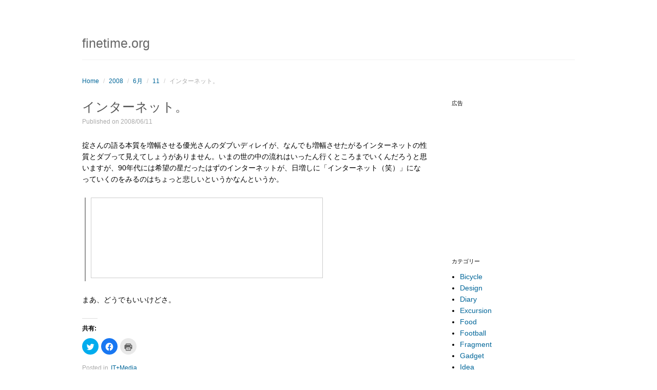

--- FILE ---
content_type: text/html; charset=UTF-8
request_url: https://www.finetime.org/2008/06/11/602.html
body_size: 44250
content:
<!DOCTYPE html>
<html lang="ja">
<head>
<meta http-equiv="Content-Type" content="text/html; charset=UTF-8" />
<title>インターネット。</title>
<meta name="viewport" content="width=device-width,initial-scale=1" />
<link rel="profile" href="http://gmpg.org/xfn/11" />
<link rel="pingback" href="https://www.finetime.org/xmlrpc.php" />

<meta name='robots' content='max-image-preview:large' />
<meta name="generator" content="WordPress 5.9.12" />
<meta name="template" content="Plain WP 0.1.7" />
<link rel='dns-prefetch' href='//fonts.googleapis.com' />
<link rel='dns-prefetch' href='//s.w.org' />
<link rel="alternate" type="application/rss+xml" title="finetime.org &raquo; フィード" href="https://www.finetime.org/feed" />
<link rel="alternate" type="application/rss+xml" title="finetime.org &raquo; コメントフィード" href="https://www.finetime.org/comments/feed" />
<script type="text/javascript">
window._wpemojiSettings = {"baseUrl":"https:\/\/s.w.org\/images\/core\/emoji\/13.1.0\/72x72\/","ext":".png","svgUrl":"https:\/\/s.w.org\/images\/core\/emoji\/13.1.0\/svg\/","svgExt":".svg","source":{"concatemoji":"https:\/\/www.finetime.org\/wp-includes\/js\/wp-emoji-release.min.js?ver=5.9.12"}};
/*! This file is auto-generated */
!function(e,a,t){var n,r,o,i=a.createElement("canvas"),p=i.getContext&&i.getContext("2d");function s(e,t){var a=String.fromCharCode;p.clearRect(0,0,i.width,i.height),p.fillText(a.apply(this,e),0,0);e=i.toDataURL();return p.clearRect(0,0,i.width,i.height),p.fillText(a.apply(this,t),0,0),e===i.toDataURL()}function c(e){var t=a.createElement("script");t.src=e,t.defer=t.type="text/javascript",a.getElementsByTagName("head")[0].appendChild(t)}for(o=Array("flag","emoji"),t.supports={everything:!0,everythingExceptFlag:!0},r=0;r<o.length;r++)t.supports[o[r]]=function(e){if(!p||!p.fillText)return!1;switch(p.textBaseline="top",p.font="600 32px Arial",e){case"flag":return s([127987,65039,8205,9895,65039],[127987,65039,8203,9895,65039])?!1:!s([55356,56826,55356,56819],[55356,56826,8203,55356,56819])&&!s([55356,57332,56128,56423,56128,56418,56128,56421,56128,56430,56128,56423,56128,56447],[55356,57332,8203,56128,56423,8203,56128,56418,8203,56128,56421,8203,56128,56430,8203,56128,56423,8203,56128,56447]);case"emoji":return!s([10084,65039,8205,55357,56613],[10084,65039,8203,55357,56613])}return!1}(o[r]),t.supports.everything=t.supports.everything&&t.supports[o[r]],"flag"!==o[r]&&(t.supports.everythingExceptFlag=t.supports.everythingExceptFlag&&t.supports[o[r]]);t.supports.everythingExceptFlag=t.supports.everythingExceptFlag&&!t.supports.flag,t.DOMReady=!1,t.readyCallback=function(){t.DOMReady=!0},t.supports.everything||(n=function(){t.readyCallback()},a.addEventListener?(a.addEventListener("DOMContentLoaded",n,!1),e.addEventListener("load",n,!1)):(e.attachEvent("onload",n),a.attachEvent("onreadystatechange",function(){"complete"===a.readyState&&t.readyCallback()})),(n=t.source||{}).concatemoji?c(n.concatemoji):n.wpemoji&&n.twemoji&&(c(n.twemoji),c(n.wpemoji)))}(window,document,window._wpemojiSettings);
</script>
<style type="text/css">
img.wp-smiley,
img.emoji {
	display: inline !important;
	border: none !important;
	box-shadow: none !important;
	height: 1em !important;
	width: 1em !important;
	margin: 0 0.07em !important;
	vertical-align: -0.1em !important;
	background: none !important;
	padding: 0 !important;
}
</style>
	<link rel='stylesheet' id='footenote_css-css'  href='https://www.finetime.org/wp-content/plugins/jquery-hover-footnotes/footnote-voodoo.css?ver=5.9.12' type='text/css' media='all' />
<link rel='stylesheet' id='parent-css'  href='https://www.finetime.org/wp-content/themes/plain-wp/style.min.css?ver=0.1.7' type='text/css' media='all' />
<link rel='stylesheet' id='style-css'  href='https://www.finetime.org/wp-content/themes/plain-finetime/style.css?ver=5.9.12' type='text/css' media='all' />
<link rel='stylesheet' id='wp-block-library-css'  href='https://www.finetime.org/wp-includes/css/dist/block-library/style.min.css?ver=5.9.12' type='text/css' media='all' />
<style id='wp-block-library-inline-css' type='text/css'>
.has-text-align-justify{text-align:justify;}
</style>
<style id='global-styles-inline-css' type='text/css'>
body{--wp--preset--color--black: #000000;--wp--preset--color--cyan-bluish-gray: #abb8c3;--wp--preset--color--white: #ffffff;--wp--preset--color--pale-pink: #f78da7;--wp--preset--color--vivid-red: #cf2e2e;--wp--preset--color--luminous-vivid-orange: #ff6900;--wp--preset--color--luminous-vivid-amber: #fcb900;--wp--preset--color--light-green-cyan: #7bdcb5;--wp--preset--color--vivid-green-cyan: #00d084;--wp--preset--color--pale-cyan-blue: #8ed1fc;--wp--preset--color--vivid-cyan-blue: #0693e3;--wp--preset--color--vivid-purple: #9b51e0;--wp--preset--gradient--vivid-cyan-blue-to-vivid-purple: linear-gradient(135deg,rgba(6,147,227,1) 0%,rgb(155,81,224) 100%);--wp--preset--gradient--light-green-cyan-to-vivid-green-cyan: linear-gradient(135deg,rgb(122,220,180) 0%,rgb(0,208,130) 100%);--wp--preset--gradient--luminous-vivid-amber-to-luminous-vivid-orange: linear-gradient(135deg,rgba(252,185,0,1) 0%,rgba(255,105,0,1) 100%);--wp--preset--gradient--luminous-vivid-orange-to-vivid-red: linear-gradient(135deg,rgba(255,105,0,1) 0%,rgb(207,46,46) 100%);--wp--preset--gradient--very-light-gray-to-cyan-bluish-gray: linear-gradient(135deg,rgb(238,238,238) 0%,rgb(169,184,195) 100%);--wp--preset--gradient--cool-to-warm-spectrum: linear-gradient(135deg,rgb(74,234,220) 0%,rgb(151,120,209) 20%,rgb(207,42,186) 40%,rgb(238,44,130) 60%,rgb(251,105,98) 80%,rgb(254,248,76) 100%);--wp--preset--gradient--blush-light-purple: linear-gradient(135deg,rgb(255,206,236) 0%,rgb(152,150,240) 100%);--wp--preset--gradient--blush-bordeaux: linear-gradient(135deg,rgb(254,205,165) 0%,rgb(254,45,45) 50%,rgb(107,0,62) 100%);--wp--preset--gradient--luminous-dusk: linear-gradient(135deg,rgb(255,203,112) 0%,rgb(199,81,192) 50%,rgb(65,88,208) 100%);--wp--preset--gradient--pale-ocean: linear-gradient(135deg,rgb(255,245,203) 0%,rgb(182,227,212) 50%,rgb(51,167,181) 100%);--wp--preset--gradient--electric-grass: linear-gradient(135deg,rgb(202,248,128) 0%,rgb(113,206,126) 100%);--wp--preset--gradient--midnight: linear-gradient(135deg,rgb(2,3,129) 0%,rgb(40,116,252) 100%);--wp--preset--duotone--dark-grayscale: url('#wp-duotone-dark-grayscale');--wp--preset--duotone--grayscale: url('#wp-duotone-grayscale');--wp--preset--duotone--purple-yellow: url('#wp-duotone-purple-yellow');--wp--preset--duotone--blue-red: url('#wp-duotone-blue-red');--wp--preset--duotone--midnight: url('#wp-duotone-midnight');--wp--preset--duotone--magenta-yellow: url('#wp-duotone-magenta-yellow');--wp--preset--duotone--purple-green: url('#wp-duotone-purple-green');--wp--preset--duotone--blue-orange: url('#wp-duotone-blue-orange');--wp--preset--font-size--small: 13px;--wp--preset--font-size--medium: 20px;--wp--preset--font-size--large: 36px;--wp--preset--font-size--x-large: 42px;}.has-black-color{color: var(--wp--preset--color--black) !important;}.has-cyan-bluish-gray-color{color: var(--wp--preset--color--cyan-bluish-gray) !important;}.has-white-color{color: var(--wp--preset--color--white) !important;}.has-pale-pink-color{color: var(--wp--preset--color--pale-pink) !important;}.has-vivid-red-color{color: var(--wp--preset--color--vivid-red) !important;}.has-luminous-vivid-orange-color{color: var(--wp--preset--color--luminous-vivid-orange) !important;}.has-luminous-vivid-amber-color{color: var(--wp--preset--color--luminous-vivid-amber) !important;}.has-light-green-cyan-color{color: var(--wp--preset--color--light-green-cyan) !important;}.has-vivid-green-cyan-color{color: var(--wp--preset--color--vivid-green-cyan) !important;}.has-pale-cyan-blue-color{color: var(--wp--preset--color--pale-cyan-blue) !important;}.has-vivid-cyan-blue-color{color: var(--wp--preset--color--vivid-cyan-blue) !important;}.has-vivid-purple-color{color: var(--wp--preset--color--vivid-purple) !important;}.has-black-background-color{background-color: var(--wp--preset--color--black) !important;}.has-cyan-bluish-gray-background-color{background-color: var(--wp--preset--color--cyan-bluish-gray) !important;}.has-white-background-color{background-color: var(--wp--preset--color--white) !important;}.has-pale-pink-background-color{background-color: var(--wp--preset--color--pale-pink) !important;}.has-vivid-red-background-color{background-color: var(--wp--preset--color--vivid-red) !important;}.has-luminous-vivid-orange-background-color{background-color: var(--wp--preset--color--luminous-vivid-orange) !important;}.has-luminous-vivid-amber-background-color{background-color: var(--wp--preset--color--luminous-vivid-amber) !important;}.has-light-green-cyan-background-color{background-color: var(--wp--preset--color--light-green-cyan) !important;}.has-vivid-green-cyan-background-color{background-color: var(--wp--preset--color--vivid-green-cyan) !important;}.has-pale-cyan-blue-background-color{background-color: var(--wp--preset--color--pale-cyan-blue) !important;}.has-vivid-cyan-blue-background-color{background-color: var(--wp--preset--color--vivid-cyan-blue) !important;}.has-vivid-purple-background-color{background-color: var(--wp--preset--color--vivid-purple) !important;}.has-black-border-color{border-color: var(--wp--preset--color--black) !important;}.has-cyan-bluish-gray-border-color{border-color: var(--wp--preset--color--cyan-bluish-gray) !important;}.has-white-border-color{border-color: var(--wp--preset--color--white) !important;}.has-pale-pink-border-color{border-color: var(--wp--preset--color--pale-pink) !important;}.has-vivid-red-border-color{border-color: var(--wp--preset--color--vivid-red) !important;}.has-luminous-vivid-orange-border-color{border-color: var(--wp--preset--color--luminous-vivid-orange) !important;}.has-luminous-vivid-amber-border-color{border-color: var(--wp--preset--color--luminous-vivid-amber) !important;}.has-light-green-cyan-border-color{border-color: var(--wp--preset--color--light-green-cyan) !important;}.has-vivid-green-cyan-border-color{border-color: var(--wp--preset--color--vivid-green-cyan) !important;}.has-pale-cyan-blue-border-color{border-color: var(--wp--preset--color--pale-cyan-blue) !important;}.has-vivid-cyan-blue-border-color{border-color: var(--wp--preset--color--vivid-cyan-blue) !important;}.has-vivid-purple-border-color{border-color: var(--wp--preset--color--vivid-purple) !important;}.has-vivid-cyan-blue-to-vivid-purple-gradient-background{background: var(--wp--preset--gradient--vivid-cyan-blue-to-vivid-purple) !important;}.has-light-green-cyan-to-vivid-green-cyan-gradient-background{background: var(--wp--preset--gradient--light-green-cyan-to-vivid-green-cyan) !important;}.has-luminous-vivid-amber-to-luminous-vivid-orange-gradient-background{background: var(--wp--preset--gradient--luminous-vivid-amber-to-luminous-vivid-orange) !important;}.has-luminous-vivid-orange-to-vivid-red-gradient-background{background: var(--wp--preset--gradient--luminous-vivid-orange-to-vivid-red) !important;}.has-very-light-gray-to-cyan-bluish-gray-gradient-background{background: var(--wp--preset--gradient--very-light-gray-to-cyan-bluish-gray) !important;}.has-cool-to-warm-spectrum-gradient-background{background: var(--wp--preset--gradient--cool-to-warm-spectrum) !important;}.has-blush-light-purple-gradient-background{background: var(--wp--preset--gradient--blush-light-purple) !important;}.has-blush-bordeaux-gradient-background{background: var(--wp--preset--gradient--blush-bordeaux) !important;}.has-luminous-dusk-gradient-background{background: var(--wp--preset--gradient--luminous-dusk) !important;}.has-pale-ocean-gradient-background{background: var(--wp--preset--gradient--pale-ocean) !important;}.has-electric-grass-gradient-background{background: var(--wp--preset--gradient--electric-grass) !important;}.has-midnight-gradient-background{background: var(--wp--preset--gradient--midnight) !important;}.has-small-font-size{font-size: var(--wp--preset--font-size--small) !important;}.has-medium-font-size{font-size: var(--wp--preset--font-size--medium) !important;}.has-large-font-size{font-size: var(--wp--preset--font-size--large) !important;}.has-x-large-font-size{font-size: var(--wp--preset--font-size--x-large) !important;}
</style>
<link crossorigin="anonymous" rel='stylesheet' id='montserrat-css'  href='https://fonts.googleapis.com/css?family=Montserrat%3A400%2C700&#038;ver=5.9.12' type='text/css' media='all' />
<link rel='stylesheet' id='social-logos-css'  href='https://www.finetime.org/wp-content/plugins/jetpack/_inc/social-logos/social-logos.min.css?ver=8.7.4' type='text/css' media='all' />
<link rel='stylesheet' id='jetpack_css-css'  href='https://www.finetime.org/wp-content/plugins/jetpack/css/jetpack.css?ver=8.7.4' type='text/css' media='all' />
<script type='text/javascript' src='https://www.finetime.org/wp-includes/js/jquery/jquery.min.js?ver=3.6.0' id='jquery-core-js'></script>
<script type='text/javascript' src='https://www.finetime.org/wp-includes/js/jquery/jquery-migrate.min.js?ver=3.3.2' id='jquery-migrate-js'></script>
<script type='text/javascript' src='https://www.finetime.org/wp-content/plugins/jquery-hover-footnotes/footnote-voodoo.js?ver=5.9.12' id='footenote_js-js'></script>
<script type='text/javascript' id='jetpack_related-posts-js-extra'>
/* <![CDATA[ */
var related_posts_js_options = {"post_heading":"h4"};
/* ]]> */
</script>
<script type='text/javascript' src='https://www.finetime.org/wp-content/plugins/jetpack/_inc/build/related-posts/related-posts.min.js?ver=20191011' id='jetpack_related-posts-js'></script>
<script type='text/javascript' src='https://www.finetime.org/wp-content/themes/plain-wp/js/navigation.js?ver=5.9.12' id='navigation-js'></script>
<link rel="https://api.w.org/" href="https://www.finetime.org/wp-json/" /><link rel="alternate" type="application/json" href="https://www.finetime.org/wp-json/wp/v2/posts/602" /><link rel="canonical" href="https://www.finetime.org/2008/06/11/602.html" />
<link rel="alternate" type="application/json+oembed" href="https://www.finetime.org/wp-json/oembed/1.0/embed?url=https%3A%2F%2Fwww.finetime.org%2F2008%2F06%2F11%2F602.html" />
<link rel="alternate" type="text/xml+oembed" href="https://www.finetime.org/wp-json/oembed/1.0/embed?url=https%3A%2F%2Fwww.finetime.org%2F2008%2F06%2F11%2F602.html&#038;format=xml" />

<!-- BEGIN: WP-OGP by http://www.millerswebsite.co.uk Version: 1.0.5  -->
<meta property="og:title" content="インターネット。" />
<meta property="og:type" content="article" />
<meta property="og:image" content="http://www.nicovideo.jp/thumb/sm918349" />
<meta property="image_src" content="http://www.nicovideo.jp/thumb/sm918349" />
<meta property="og:url" content="https://www.finetime.org/2008/06/11/602.html" />
<meta property="og:site_name" content="finetime.org" />
<meta property="fb:admins" content="702926136" />
<meta property="fb:app_id" content="160827070685087" />
<meta property="og:description" content="掟さんの語る本質を増幅させる優光さんのダブいディレイが、なんでも増幅させたがるインターネットの性質とダブって見えてしょうがありません。いまの世の中の流れはいったん行くところまでいくんだろうと思いますが、90年代には希望の星だったはずのインターネットが、日増しに「インターネット（笑）」になっていくのをみるのはちょっと悲しいというかなんというか。 【ニコニコ動画】ロマンポルシェ。 21世紀の日本の男とは まあ、どうでもいいけどさ。 " />
<!-- END: WP-OGP by http://www.millerswebsite.co.uk Version: 1.0.5 -->
<meta name="google-site-verification" content="GwuHQUz7SuZAG6LMvNTT1RpOprXfV0l6Tw_MxxFjakg" />
<link rel='dns-prefetch' href='//v0.wordpress.com'/>
<link rel='dns-prefetch' href='//i0.wp.com'/>
<link rel='dns-prefetch' href='//i1.wp.com'/>
<link rel='dns-prefetch' href='//i2.wp.com'/>
<style type='text/css'>img#wpstats{display:none}</style><!--[if lt IE 9]>
<script src="https://www.finetime.org/wp-content/themes/plain-wp/js/html5.js" type="text/javascript"></script>
<link rel='stylesheet' href='https://www.finetime.org/wp-content/themes/plain-wp/desktop.css' type='text/css' media='all' />
<![endif]-->
<style type="text/css" id="custom-background-css">
body.custom-background { background-color: #ffffff; }
</style>
	<link rel="amphtml" href="https://www.finetime.org/2008/06/11/602.html/amp"><meta data-pso-pv="1.2.1" data-pso-pt="singlePost" data-pso-th="7cb3ef2596db6e990ff7db051503a414">
</head>

<body class="wordpress ltr ja child-theme y2026 m01 d25 h08 sunday logged-out custom-background custom-header singular singular-post singular-post-602 post-format-standard layout-2c-l">

<!-- Google Tag Manager -->
<noscript><iframe src="//www.googletagmanager.com/ns.html?id=GTM-WBB727"
height="0" width="0" style="display:none;visibility:hidden"></iframe></noscript>
<script>(function(w,d,s,l,i){w[l]=w[l]||[];w[l].push({'gtm.start':
new Date().getTime(),event:'gtm.js'});var f=d.getElementsByTagName(s)[0],
j=d.createElement(s),dl=l!='dataLayer'?'&l='+l:'';j.async=true;j.src=
'//www.googletagmanager.com/gtm.js?id='+i+dl;f.parentNode.insertBefore(j,f);
})(window,document,'script','dataLayer','GTM-WBB727');</script>
<!-- End Google Tag Manager -->

	<div id="container">		
        <header id="header">
            <div class="wrap">
                <h1 id="site-title"><a href="https://www.finetime.org/" title="finetime.org">finetime.org</a></h1>					
                
                
                            </div>
        </header><!-- #header -->
        
        <div id="main">
			<div class="wrap">
            	<nav class="breadcrumb-trail breadcrumbs" itemprop="breadcrumb"><span class="trail-begin"><a href="https://www.finetime.org" title="finetime.org" rel="home" class="trail-begin">Home</a></span> <span class="sep">/</span> <a href="https://www.finetime.org/2008" title="2008">2008</a> <span class="sep">/</span> <a href="https://www.finetime.org/2008/06" title="6月 2008">6月</a> <span class="sep">/</span> <a href="https://www.finetime.org/2008/06/11" title="6月 11, 2008">11</a> <span class="sep">/</span> <span class="trail-end">インターネット。</span></nav>
	<div id="content" class="hfeed">

		
		
	
		
		<article id="post-602" class="hentry post publish post-1 odd author-finetime format-standard category-itmedia">

	
		<header class="entry-header">
			<h1 class="entry-title">インターネット。</h1>
			<div class="entry-byline">Published on <abbr class="published" title="水曜日, 6月 11th, 2008, 2:56 am">2008/06/11</abbr>  </div>		</header><!-- .entry-header -->

		<div class="entry-content">
			<p>掟さんの語る本質を増幅させる優光さんのダブいディレイが、なんでも増幅させたがるインターネットの性質とダブって見えてしょうがありません。いまの世の中の流れはいったん行くところまでいくんだろうと思いますが、90年代には希望の星だったはずのインターネットが、日増しに「インターネット（笑）」になっていくのをみるのはちょっと悲しいというかなんというか。</p>
<blockquote><p><iframe width="450" height="155" src="http://www.nicovideo.jp/thumb/sm918349" scrolling="no" style="border:solid 1px #CCC;" frameborder="0"><a href="http://www.nicovideo.jp/watch/sm918349">【ニコニコ動画】ロマンポルシェ。 21世紀の日本の男とは</a></iframe></p></blockquote>
<p>まあ、どうでもいいけどさ。</p>
<div class="sharedaddy sd-sharing-enabled"><div class="robots-nocontent sd-block sd-social sd-social-icon sd-sharing"><h3 class="sd-title">共有:</h3><div class="sd-content"><ul><li class="share-twitter"><a rel="nofollow noopener noreferrer" data-shared="sharing-twitter-602" class="share-twitter sd-button share-icon no-text" href="https://www.finetime.org/2008/06/11/602.html?share=twitter" target="_blank" title="クリックして Twitter で共有"><span></span><span class="sharing-screen-reader-text">クリックして Twitter で共有 (新しいウィンドウで開きます)</span></a></li><li class="share-facebook"><a rel="nofollow noopener noreferrer" data-shared="sharing-facebook-602" class="share-facebook sd-button share-icon no-text" href="https://www.finetime.org/2008/06/11/602.html?share=facebook" target="_blank" title="Facebook で共有するにはクリックしてください"><span></span><span class="sharing-screen-reader-text">Facebook で共有するにはクリックしてください (新しいウィンドウで開きます)</span></a></li><li class="share-print"><a rel="nofollow noopener noreferrer" data-shared="" class="share-print sd-button share-icon no-text" href="https://www.finetime.org/2008/06/11/602.html#print" target="_blank" title="クリックして印刷"><span></span><span class="sharing-screen-reader-text">クリックして印刷 (新しいウィンドウで開きます)</span></a></li><li class="share-end"></li></ul></div></div></div>
<div id='jp-relatedposts' class='jp-relatedposts' >
	<h3 class="jp-relatedposts-headline"><em>関連</em></h3>
</div>					</div><!-- .entry-content -->

		<footer class="entry-footer">
			<div class="entry-meta"><span class="category"><span class="before">Posted in </span><a href="https://www.finetime.org/category/itmedia" rel="tag">IT+Media</a></span> </div>		</footer><!-- .entry-footer -->

	
</article><!-- .hentry -->
		
			
		
	

			
		<div class="loop-nav">
			<a href="https://www.finetime.org/2008/05/20/kevin-shields.html" rel="prev"><span class="previous"><span class="meta-nav">&larr;</span> Previous</span></a>			<a href="https://www.finetime.org/2008/06/11/603.html" rel="next"><span class="next">Next <span class="meta-nav">&rarr;</span></span></a>		</div><!-- .loop-nav -->

	
	</div><!-- #content -->

				
	<aside id="sidebar-primary" class="sidebar">

		<section id="text-3" class="widget widget_text widget-widget_text"><h3 class="widget-title">広告</h3>			<div class="textwidget"><script async src="//pagead2.googlesyndication.com/pagead/js/adsbygoogle.js"></script>
<!-- 250 x 250 スクエア -->
<ins class="adsbygoogle"
     style="display:inline-block;width:250px;height:250px"
     data-ad-client="ca-pub-8956963908556404"
     data-ad-slot="1743632366"></ins>
<script>
(adsbygoogle = window.adsbygoogle || []).push({});
</script></div>
		</section><section id="categories-5" class="widget widget_categories widget-widget_categories"><h3 class="widget-title">カテゴリー</h3>
			<ul>
					<li class="cat-item cat-item-17"><a href="https://www.finetime.org/category/bicycle">Bicycle</a>
</li>
	<li class="cat-item cat-item-18"><a href="https://www.finetime.org/category/design">Design</a>
</li>
	<li class="cat-item cat-item-16"><a href="https://www.finetime.org/category/diary">Diary</a>
</li>
	<li class="cat-item cat-item-3"><a href="https://www.finetime.org/category/excursion">Excursion</a>
</li>
	<li class="cat-item cat-item-29"><a href="https://www.finetime.org/category/food">Food</a>
</li>
	<li class="cat-item cat-item-4"><a href="https://www.finetime.org/category/football">Football</a>
</li>
	<li class="cat-item cat-item-5"><a href="https://www.finetime.org/category/fragment">Fragment</a>
</li>
	<li class="cat-item cat-item-21"><a href="https://www.finetime.org/category/gadget">Gadget</a>
</li>
	<li class="cat-item cat-item-28"><a href="https://www.finetime.org/category/idea">Idea</a>
</li>
	<li class="cat-item cat-item-24"><a href="https://www.finetime.org/category/it">IT</a>
</li>
	<li class="cat-item cat-item-6"><a href="https://www.finetime.org/category/itmedia">IT+Media</a>
</li>
	<li class="cat-item cat-item-25"><a href="https://www.finetime.org/category/media">Media</a>
</li>
	<li class="cat-item cat-item-19"><a href="https://www.finetime.org/category/music">Music</a>
</li>
	<li class="cat-item cat-item-7"><a href="https://www.finetime.org/category/photo">Photo</a>
</li>
	<li class="cat-item cat-item-8"><a href="https://www.finetime.org/category/quotation">Quotation</a>
</li>
	<li class="cat-item cat-item-15"><a href="https://www.finetime.org/category/review">Review</a>
</li>
	<li class="cat-item cat-item-9"><a href="https://www.finetime.org/category/sound">Sound</a>
</li>
	<li class="cat-item cat-item-13"><a href="https://www.finetime.org/category/tips">Tips</a>
</li>
	<li class="cat-item cat-item-10"><a href="https://www.finetime.org/category/trash">Trash</a>
</li>
	<li class="cat-item cat-item-14"><a href="https://www.finetime.org/category/tweets">Tweets</a>
</li>
	<li class="cat-item cat-item-12"><a href="https://www.finetime.org/category/visual">Visual</a>
</li>
	<li class="cat-item cat-item-20"><a href="https://www.finetime.org/category/web">Web</a>
</li>
			</ul>

			</section><section id="search-4" class="widget widget_search widget-widget_search"><form role="search" method="get" id="searchform" action="https://www.finetime.org/" >
<div>
<input type="text" value="" name="s" id="s" placeholder="過去記事検索" />
<input type="submit" id="searchsubmit" value="検索" />
</div>
</form></section><section id="archives-4" class="widget widget_archive widget-widget_archive"><h3 class="widget-title">ARCHIVE</h3>		<label class="screen-reader-text" for="archives-dropdown-4">ARCHIVE</label>
		<select id="archives-dropdown-4" name="archive-dropdown">
			
			<option value="">月を選択</option>
				<option value='https://www.finetime.org/2018/07'> 2018年7月 &nbsp;(1)</option>
	<option value='https://www.finetime.org/2016/11'> 2016年11月 &nbsp;(1)</option>
	<option value='https://www.finetime.org/2016/10'> 2016年10月 &nbsp;(6)</option>
	<option value='https://www.finetime.org/2016/09'> 2016年9月 &nbsp;(18)</option>
	<option value='https://www.finetime.org/2016/08'> 2016年8月 &nbsp;(14)</option>
	<option value='https://www.finetime.org/2016/06'> 2016年6月 &nbsp;(1)</option>
	<option value='https://www.finetime.org/2016/05'> 2016年5月 &nbsp;(2)</option>
	<option value='https://www.finetime.org/2016/01'> 2016年1月 &nbsp;(1)</option>
	<option value='https://www.finetime.org/2015/07'> 2015年7月 &nbsp;(1)</option>
	<option value='https://www.finetime.org/2015/06'> 2015年6月 &nbsp;(1)</option>
	<option value='https://www.finetime.org/2015/02'> 2015年2月 &nbsp;(1)</option>
	<option value='https://www.finetime.org/2014/09'> 2014年9月 &nbsp;(1)</option>
	<option value='https://www.finetime.org/2014/08'> 2014年8月 &nbsp;(1)</option>
	<option value='https://www.finetime.org/2014/06'> 2014年6月 &nbsp;(3)</option>
	<option value='https://www.finetime.org/2014/04'> 2014年4月 &nbsp;(2)</option>
	<option value='https://www.finetime.org/2014/03'> 2014年3月 &nbsp;(1)</option>
	<option value='https://www.finetime.org/2014/02'> 2014年2月 &nbsp;(3)</option>
	<option value='https://www.finetime.org/2014/01'> 2014年1月 &nbsp;(2)</option>
	<option value='https://www.finetime.org/2013/12'> 2013年12月 &nbsp;(5)</option>
	<option value='https://www.finetime.org/2013/11'> 2013年11月 &nbsp;(3)</option>
	<option value='https://www.finetime.org/2013/10'> 2013年10月 &nbsp;(7)</option>
	<option value='https://www.finetime.org/2013/09'> 2013年9月 &nbsp;(8)</option>
	<option value='https://www.finetime.org/2013/08'> 2013年8月 &nbsp;(8)</option>
	<option value='https://www.finetime.org/2013/07'> 2013年7月 &nbsp;(5)</option>
	<option value='https://www.finetime.org/2013/06'> 2013年6月 &nbsp;(6)</option>
	<option value='https://www.finetime.org/2013/05'> 2013年5月 &nbsp;(7)</option>
	<option value='https://www.finetime.org/2013/04'> 2013年4月 &nbsp;(9)</option>
	<option value='https://www.finetime.org/2013/03'> 2013年3月 &nbsp;(15)</option>
	<option value='https://www.finetime.org/2013/02'> 2013年2月 &nbsp;(3)</option>
	<option value='https://www.finetime.org/2013/01'> 2013年1月 &nbsp;(8)</option>
	<option value='https://www.finetime.org/2012/12'> 2012年12月 &nbsp;(11)</option>
	<option value='https://www.finetime.org/2012/11'> 2012年11月 &nbsp;(15)</option>
	<option value='https://www.finetime.org/2012/10'> 2012年10月 &nbsp;(20)</option>
	<option value='https://www.finetime.org/2012/09'> 2012年9月 &nbsp;(9)</option>
	<option value='https://www.finetime.org/2012/08'> 2012年8月 &nbsp;(10)</option>
	<option value='https://www.finetime.org/2012/07'> 2012年7月 &nbsp;(5)</option>
	<option value='https://www.finetime.org/2012/06'> 2012年6月 &nbsp;(6)</option>
	<option value='https://www.finetime.org/2012/05'> 2012年5月 &nbsp;(15)</option>
	<option value='https://www.finetime.org/2012/04'> 2012年4月 &nbsp;(14)</option>
	<option value='https://www.finetime.org/2012/03'> 2012年3月 &nbsp;(11)</option>
	<option value='https://www.finetime.org/2012/02'> 2012年2月 &nbsp;(12)</option>
	<option value='https://www.finetime.org/2012/01'> 2012年1月 &nbsp;(9)</option>
	<option value='https://www.finetime.org/2011/12'> 2011年12月 &nbsp;(10)</option>
	<option value='https://www.finetime.org/2011/11'> 2011年11月 &nbsp;(11)</option>
	<option value='https://www.finetime.org/2011/10'> 2011年10月 &nbsp;(5)</option>
	<option value='https://www.finetime.org/2011/09'> 2011年9月 &nbsp;(4)</option>
	<option value='https://www.finetime.org/2011/08'> 2011年8月 &nbsp;(5)</option>
	<option value='https://www.finetime.org/2011/07'> 2011年7月 &nbsp;(4)</option>
	<option value='https://www.finetime.org/2011/06'> 2011年6月 &nbsp;(4)</option>
	<option value='https://www.finetime.org/2011/05'> 2011年5月 &nbsp;(5)</option>
	<option value='https://www.finetime.org/2011/04'> 2011年4月 &nbsp;(6)</option>
	<option value='https://www.finetime.org/2011/03'> 2011年3月 &nbsp;(23)</option>
	<option value='https://www.finetime.org/2011/02'> 2011年2月 &nbsp;(16)</option>
	<option value='https://www.finetime.org/2011/01'> 2011年1月 &nbsp;(22)</option>
	<option value='https://www.finetime.org/2010/12'> 2010年12月 &nbsp;(17)</option>
	<option value='https://www.finetime.org/2010/11'> 2010年11月 &nbsp;(5)</option>
	<option value='https://www.finetime.org/2010/04'> 2010年4月 &nbsp;(1)</option>
	<option value='https://www.finetime.org/2009/08'> 2009年8月 &nbsp;(1)</option>
	<option value='https://www.finetime.org/2009/07'> 2009年7月 &nbsp;(3)</option>
	<option value='https://www.finetime.org/2009/06'> 2009年6月 &nbsp;(4)</option>
	<option value='https://www.finetime.org/2009/05'> 2009年5月 &nbsp;(4)</option>
	<option value='https://www.finetime.org/2009/04'> 2009年4月 &nbsp;(5)</option>
	<option value='https://www.finetime.org/2009/03'> 2009年3月 &nbsp;(1)</option>
	<option value='https://www.finetime.org/2009/02'> 2009年2月 &nbsp;(3)</option>
	<option value='https://www.finetime.org/2009/01'> 2009年1月 &nbsp;(3)</option>
	<option value='https://www.finetime.org/2008/12'> 2008年12月 &nbsp;(5)</option>
	<option value='https://www.finetime.org/2008/11'> 2008年11月 &nbsp;(6)</option>
	<option value='https://www.finetime.org/2008/10'> 2008年10月 &nbsp;(3)</option>
	<option value='https://www.finetime.org/2008/09'> 2008年9月 &nbsp;(6)</option>
	<option value='https://www.finetime.org/2008/08'> 2008年8月 &nbsp;(2)</option>
	<option value='https://www.finetime.org/2008/07'> 2008年7月 &nbsp;(6)</option>
	<option value='https://www.finetime.org/2008/06'> 2008年6月 &nbsp;(2)</option>
	<option value='https://www.finetime.org/2008/05'> 2008年5月 &nbsp;(3)</option>
	<option value='https://www.finetime.org/2008/04'> 2008年4月 &nbsp;(3)</option>
	<option value='https://www.finetime.org/2008/03'> 2008年3月 &nbsp;(1)</option>
	<option value='https://www.finetime.org/2008/02'> 2008年2月 &nbsp;(1)</option>
	<option value='https://www.finetime.org/2008/01'> 2008年1月 &nbsp;(1)</option>
	<option value='https://www.finetime.org/2007/10'> 2007年10月 &nbsp;(2)</option>
	<option value='https://www.finetime.org/2007/09'> 2007年9月 &nbsp;(4)</option>
	<option value='https://www.finetime.org/2007/08'> 2007年8月 &nbsp;(6)</option>
	<option value='https://www.finetime.org/2007/07'> 2007年7月 &nbsp;(7)</option>
	<option value='https://www.finetime.org/2007/06'> 2007年6月 &nbsp;(7)</option>
	<option value='https://www.finetime.org/2007/05'> 2007年5月 &nbsp;(2)</option>
	<option value='https://www.finetime.org/2007/04'> 2007年4月 &nbsp;(9)</option>
	<option value='https://www.finetime.org/2007/03'> 2007年3月 &nbsp;(4)</option>
	<option value='https://www.finetime.org/2007/02'> 2007年2月 &nbsp;(4)</option>
	<option value='https://www.finetime.org/2007/01'> 2007年1月 &nbsp;(9)</option>
	<option value='https://www.finetime.org/2006/12'> 2006年12月 &nbsp;(8)</option>
	<option value='https://www.finetime.org/2006/11'> 2006年11月 &nbsp;(6)</option>
	<option value='https://www.finetime.org/2006/10'> 2006年10月 &nbsp;(11)</option>
	<option value='https://www.finetime.org/2006/09'> 2006年9月 &nbsp;(8)</option>
	<option value='https://www.finetime.org/2006/08'> 2006年8月 &nbsp;(16)</option>
	<option value='https://www.finetime.org/2006/07'> 2006年7月 &nbsp;(14)</option>
	<option value='https://www.finetime.org/2006/06'> 2006年6月 &nbsp;(18)</option>
	<option value='https://www.finetime.org/2006/05'> 2006年5月 &nbsp;(22)</option>
	<option value='https://www.finetime.org/2006/04'> 2006年4月 &nbsp;(19)</option>
	<option value='https://www.finetime.org/2006/03'> 2006年3月 &nbsp;(22)</option>
	<option value='https://www.finetime.org/2006/02'> 2006年2月 &nbsp;(13)</option>
	<option value='https://www.finetime.org/2006/01'> 2006年1月 &nbsp;(11)</option>
	<option value='https://www.finetime.org/2005/12'> 2005年12月 &nbsp;(12)</option>
	<option value='https://www.finetime.org/2005/11'> 2005年11月 &nbsp;(13)</option>
	<option value='https://www.finetime.org/2005/10'> 2005年10月 &nbsp;(12)</option>
	<option value='https://www.finetime.org/2005/09'> 2005年9月 &nbsp;(10)</option>
	<option value='https://www.finetime.org/2005/08'> 2005年8月 &nbsp;(34)</option>
	<option value='https://www.finetime.org/2005/07'> 2005年7月 &nbsp;(26)</option>
	<option value='https://www.finetime.org/2005/06'> 2005年6月 &nbsp;(34)</option>
	<option value='https://www.finetime.org/2005/05'> 2005年5月 &nbsp;(19)</option>
	<option value='https://www.finetime.org/2005/04'> 2005年4月 &nbsp;(14)</option>
	<option value='https://www.finetime.org/2005/03'> 2005年3月 &nbsp;(19)</option>
	<option value='https://www.finetime.org/2005/02'> 2005年2月 &nbsp;(13)</option>
	<option value='https://www.finetime.org/2005/01'> 2005年1月 &nbsp;(24)</option>
	<option value='https://www.finetime.org/2004/12'> 2004年12月 &nbsp;(24)</option>
	<option value='https://www.finetime.org/2004/11'> 2004年11月 &nbsp;(7)</option>

		</select>

<script type="text/javascript">
/* <![CDATA[ */
(function() {
	var dropdown = document.getElementById( "archives-dropdown-4" );
	function onSelectChange() {
		if ( dropdown.options[ dropdown.selectedIndex ].value !== '' ) {
			document.location.href = this.options[ this.selectedIndex ].value;
		}
	}
	dropdown.onchange = onSelectChange;
})();
/* ]]> */
</script>
			</section>
		<section id="recent-posts-3" class="widget widget_recent_entries widget-widget_recent_entries">
		<h3 class="widget-title">最近の投稿</h3>
		<ul>
											<li>
					<a href="https://www.finetime.org/2018/07/03/teamlabborderless.html">teamLab★Borderlessへ行ってきました</a>
									</li>
											<li>
					<a href="https://www.finetime.org/2016/11/11/trump.html">人生はプロレスだ（トランプ的な意味で）</a>
									</li>
											<li>
					<a href="https://www.finetime.org/2016/10/20/echigo.html">越後交通のトップページが慄然の仕上がり</a>
									</li>
											<li>
					<a href="https://www.finetime.org/2016/10/18/7digital.html">レコチョクがコケて7digital使えた時代が懐かしくて泣けてくる</a>
									</li>
											<li>
					<a href="https://www.finetime.org/2016/10/07/trump-vs-bono.html">Bonoのトランプをクサすアジテーションが名人芸の域</a>
									</li>
											<li>
					<a href="https://www.finetime.org/2016/10/06/wings-when-you-need-them.html">「翼を授ける」は英語でなんというのか問題</a>
									</li>
											<li>
					<a href="https://www.finetime.org/2016/10/04/google-analytics-ab-url.html">Google AnalyticsのABテストは超かんたんでいいんだけどURL変わっちゃうのがダサいな</a>
									</li>
											<li>
					<a href="https://www.finetime.org/2016/10/03/icecream.html">横須賀の関口牧場のソフトクリームは天国へのパスポート</a>
									</li>
											<li>
					<a href="https://www.finetime.org/2016/09/30/facts-of-zlatan.html">ズラタン・イブラヒモヴィッチ15の真実</a>
									</li>
											<li>
					<a href="https://www.finetime.org/2016/09/30/spotify.html">Spotifyの招待コードが来た</a>
									</li>
											<li>
					<a href="https://www.finetime.org/2016/09/27/10-1.html">東京メトロの地下謎への招待状が10月1日からいよいよスタート</a>
									</li>
											<li>
					<a href="https://www.finetime.org/2016/09/26/butter-battered.html">バターをバッターする</a>
									</li>
											<li>
					<a href="https://www.finetime.org/2016/09/21/directmail-sender.html">ダイレクトメールをエグゼクティブの個人名で送ると開封率は上がるのか問題</a>
									</li>
											<li>
					<a href="https://www.finetime.org/2016/09/21/google-6.html">Google日本語入力で辞書登録した単語が一部分だけ出てこない</a>
									</li>
											<li>
					<a href="https://www.finetime.org/2016/09/19/75a038f0.html">ベーグル祭り画像</a>
									</li>
											<li>
					<a href="https://www.finetime.org/2016/09/15/soymilk-mayonnaise.html">豆乳マヨネーズのレシピが簡単すぎて驚愕</a>
									</li>
											<li>
					<a href="https://www.finetime.org/2016/09/14/marketo.html">マルケトのえらい人のインタビューがシンプルで簡潔かつ本質的で素晴らしい</a>
									</li>
											<li>
					<a href="https://www.finetime.org/2016/09/12/streetview-on-the-water.html">ストリートビューはすでに水上にも進出していた</a>
									</li>
											<li>
					<a href="https://www.finetime.org/2016/09/09/ga.html">アプリ版GAの時間別ヒートマップ便利</a>
									</li>
											<li>
					<a href="https://www.finetime.org/2016/09/08/ga-yahoo.html">GAのリアルタイムがコケたのをYahooのリアルタイム検索でリアルタイムに確認</a>
									</li>
					</ul>

		</section><section id="categories-4" class="widget widget_categories widget-widget_categories"><h3 class="widget-title">Categories</h3>
			<ul>
					<li class="cat-item cat-item-17"><a href="https://www.finetime.org/category/bicycle">Bicycle</a> (3)
</li>
	<li class="cat-item cat-item-18"><a href="https://www.finetime.org/category/design">Design</a> (5)
</li>
	<li class="cat-item cat-item-16"><a href="https://www.finetime.org/category/diary">Diary</a> (46)
</li>
	<li class="cat-item cat-item-3"><a href="https://www.finetime.org/category/excursion">Excursion</a> (25)
</li>
	<li class="cat-item cat-item-29"><a href="https://www.finetime.org/category/food">Food</a> (7)
</li>
	<li class="cat-item cat-item-4"><a href="https://www.finetime.org/category/football">Football</a> (147)
</li>
	<li class="cat-item cat-item-5"><a href="https://www.finetime.org/category/fragment">Fragment</a> (188)
</li>
	<li class="cat-item cat-item-21"><a href="https://www.finetime.org/category/gadget">Gadget</a> (27)
</li>
	<li class="cat-item cat-item-28"><a href="https://www.finetime.org/category/idea">Idea</a> (16)
</li>
	<li class="cat-item cat-item-24"><a href="https://www.finetime.org/category/it">IT</a> (25)
</li>
	<li class="cat-item cat-item-6"><a href="https://www.finetime.org/category/itmedia">IT+Media</a> (127)
</li>
	<li class="cat-item cat-item-25"><a href="https://www.finetime.org/category/media">Media</a> (13)
</li>
	<li class="cat-item cat-item-19"><a href="https://www.finetime.org/category/music">Music</a> (75)
</li>
	<li class="cat-item cat-item-7"><a href="https://www.finetime.org/category/photo">Photo</a> (10)
</li>
	<li class="cat-item cat-item-8"><a href="https://www.finetime.org/category/quotation">Quotation</a> (21)
</li>
	<li class="cat-item cat-item-15"><a href="https://www.finetime.org/category/review">Review</a> (2)
</li>
	<li class="cat-item cat-item-9"><a href="https://www.finetime.org/category/sound">Sound</a> (154)
</li>
	<li class="cat-item cat-item-13"><a href="https://www.finetime.org/category/tips">Tips</a> (9)
</li>
	<li class="cat-item cat-item-10"><a href="https://www.finetime.org/category/trash">Trash</a> (23)
</li>
	<li class="cat-item cat-item-14"><a href="https://www.finetime.org/category/tweets">Tweets</a> (133)
</li>
	<li class="cat-item cat-item-12"><a href="https://www.finetime.org/category/visual">Visual</a> (51)
</li>
	<li class="cat-item cat-item-20"><a href="https://www.finetime.org/category/web">Web</a> (30)
</li>
			</ul>

			</section><section id="text-4" class="widget widget_text widget-widget_text"><h3 class="widget-title">広告</h3>			<div class="textwidget"><script async src="//pagead2.googlesyndication.com/pagead/js/adsbygoogle.js"></script>
<!-- サイドバー2 -->
<ins class="adsbygoogle"
     style="display:block"
     data-ad-client="ca-pub-8956963908556404"
     data-ad-slot="6198855501"
     data-ad-format="auto"></ins>
<script>
(adsbygoogle = window.adsbygoogle || []).push({});
</script></div>
		</section>
	</aside><!-- #sidebar-primary .aside -->

			</div><!-- .wrap -->
		</div><!-- #main -->

		
		<footer id="footer">

			<div class="wrap">

				<div class="footer-content">
					<p class="copyright">&copy; 1999-2026 <a class="site-link" href="https://www.finetime.org" title="finetime.org" rel="home"><span>finetime.org</span></a>.</p><p class="credit"></p>				</div><!-- .footer-content -->

			</div>

		</footer><!-- #footer -->

	</div><!-- #container -->

	
	<script type="text/javascript">
		window.WPCOM_sharing_counts = {"https:\/\/www.finetime.org\/2008\/06\/11\/602.html":602};
	</script>
				<script type='text/javascript' src='https://www.finetime.org/wp-content/plugins/jetpack/_inc/build/photon/photon.min.js?ver=20191001' id='jetpack-photon-js'></script>
<script type='text/javascript' id='sharing-js-js-extra'>
/* <![CDATA[ */
var sharing_js_options = {"lang":"en","counts":"1","is_stats_active":"1"};
/* ]]> */
</script>
<script type='text/javascript' src='https://www.finetime.org/wp-content/plugins/jetpack/_inc/build/sharedaddy/sharing.min.js?ver=8.7.4' id='sharing-js-js'></script>
<script type='text/javascript' id='sharing-js-js-after'>
var windowOpen;
			jQuery( document.body ).on( 'click', 'a.share-twitter', function() {
				// If there's another sharing window open, close it.
				if ( 'undefined' !== typeof windowOpen ) {
					windowOpen.close();
				}
				windowOpen = window.open( jQuery( this ).attr( 'href' ), 'wpcomtwitter', 'menubar=1,resizable=1,width=600,height=350' );
				return false;
			});
var windowOpen;
			jQuery( document.body ).on( 'click', 'a.share-facebook', function() {
				// If there's another sharing window open, close it.
				if ( 'undefined' !== typeof windowOpen ) {
					windowOpen.close();
				}
				windowOpen = window.open( jQuery( this ).attr( 'href' ), 'wpcomfacebook', 'menubar=1,resizable=1,width=600,height=400' );
				return false;
			});
</script>
<script type='text/javascript' src='https://stats.wp.com/e-202604.js' async='async' defer='defer'></script>
<script type='text/javascript'>
	_stq = window._stq || [];
	_stq.push([ 'view', {v:'ext',j:'1:8.7.4',blog:'29800254',post:'602',tz:'9',srv:'www.finetime.org'} ]);
	_stq.push([ 'clickTrackerInit', '29800254', '602' ]);
</script>

</body>
</html>

--- FILE ---
content_type: text/html; charset=utf-8
request_url: https://www.google.com/recaptcha/api2/aframe
body_size: 267
content:
<!DOCTYPE HTML><html><head><meta http-equiv="content-type" content="text/html; charset=UTF-8"></head><body><script nonce="NzaObpd-4zkZsGaW0Jbz5w">/** Anti-fraud and anti-abuse applications only. See google.com/recaptcha */ try{var clients={'sodar':'https://pagead2.googlesyndication.com/pagead/sodar?'};window.addEventListener("message",function(a){try{if(a.source===window.parent){var b=JSON.parse(a.data);var c=clients[b['id']];if(c){var d=document.createElement('img');d.src=c+b['params']+'&rc='+(localStorage.getItem("rc::a")?sessionStorage.getItem("rc::b"):"");window.document.body.appendChild(d);sessionStorage.setItem("rc::e",parseInt(sessionStorage.getItem("rc::e")||0)+1);localStorage.setItem("rc::h",'1769298027621');}}}catch(b){}});window.parent.postMessage("_grecaptcha_ready", "*");}catch(b){}</script></body></html>